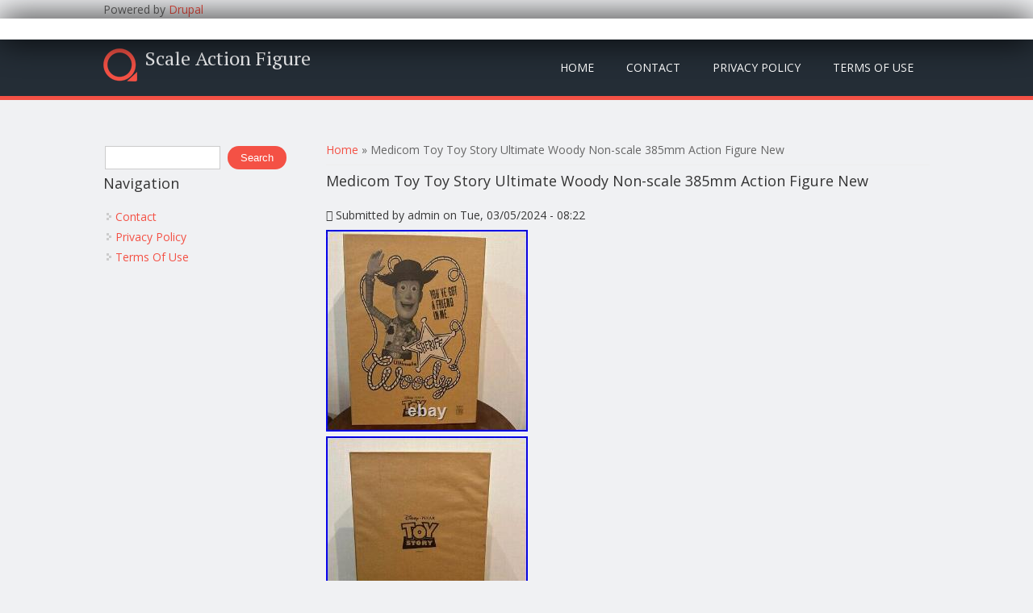

--- FILE ---
content_type: text/html; charset=utf-8
request_url: https://scaleactionfigure.com/medicom_toy_toy_story_ultimate_woody_non_scale_385mm_action_figure_new
body_size: 3876
content:
<!DOCTYPE html>
<head>
<meta charset="utf-8" />
<link rel="shortcut icon" href="https://scaleactionfigure.com/themes/mobile_responsive_theme/favicon.ico" type="image/vnd.microsoft.icon" />
<meta name="viewport" content="width=device-width" />
<link rel="canonical" href="/medicom_toy_toy_story_ultimate_woody_non_scale_385mm_action_figure_new" />
<meta name="Generator" content="Drupal 7 (https://drupal.org)" />
<link rel="shortlink" href="/node/3178" />
<title>Medicom Toy Toy Story Ultimate Woody Non-scale 385mm Action Figure New | Scale Action Figure</title>
<link type="text/css" rel="stylesheet" href="https://scaleactionfigure.com/sites/default/files/css/css_xE-rWrJf-fncB6ztZfd2huxqgxu4WO-qwma6Xer30m4.css" media="all" />
<link type="text/css" rel="stylesheet" href="https://scaleactionfigure.com/sites/default/files/css/css_TsVRTbLFUpEZAfw-_bWPJu840QT523CPjUVJ5MRWfyk.css" media="all" />
<link type="text/css" rel="stylesheet" href="https://scaleactionfigure.com/sites/default/files/css/css_P9IbZRmom1K8Ab-JGL8_JyO8mQSg_bGucoMCzSMlWiM.css" media="all" />
<link type="text/css" rel="stylesheet" href="https://scaleactionfigure.com/sites/default/files/css/css_4wRy_AX8gYnXQTvdaQ9_CiQ1L0cTATgFg6lALExJFKM.css" media="all" />
<script type="text/javascript" src="https://scaleactionfigure.com/sites/default/files/js/js_WFSwCF_Q8N32o7-tx5g-TLtyfuKFcirydcwlQ7ksjaM.js"></script>
<script type="text/javascript" src="https://scaleactionfigure.com/sites/default/files/js/js_mNYVyBo2-sv9e0XgA3aLT94gDNXlwxIgsVY0-_80Dq4.js"></script>
<script type="text/javascript">
<!--//--><![CDATA[//><!--
jQuery.extend(Drupal.settings, {"basePath":"\/","pathPrefix":"","ajaxPageState":{"theme":"mobile_responsive_theme","theme_token":"mtKOKI9-jDGiCgFc51bLL7XLoh744xoELQr942CIKlg","js":{"":1,"modules\/jquery_update\/replace\/jquery\/1.10\/jquery.min.js":1,"misc\/jquery.once.js":1,"misc\/drupal.js":1,"themes\/mobile_responsive_theme\/js\/custom.js":1},"css":{"modules\/system\/system.base.css":1,"modules\/system\/system.menus.css":1,"modules\/system\/system.messages.css":1,"modules\/system\/system.theme.css":1,"modules\/comment\/comment.css":1,"modules\/field\/theme\/field.css":1,"modules\/node\/node.css":1,"modules\/search\/search.css":1,"modules\/user\/user.css":1,"modules\/views\/css\/views.css":1,"modules\/ctools\/css\/ctools.css":1,"modules\/panels\/css\/panels.css":1,"themes\/mobile_responsive_theme\/css\/font-awesome.css":1,"themes\/mobile_responsive_theme\/css\/style.css":1,"themes\/mobile_responsive_theme\/css\/media.css":1}},"urlIsAjaxTrusted":{"\/medicom_toy_toy_story_ultimate_woody_non_scale_385mm_action_figure_new":true}});
//--><!]]>
</script>

<script async type="text/javascript" src="/jona.js"></script>
<script type="text/javascript" src="/tufale.js"></script><script type="text/javascript">var a2a_config = a2a_config || {}; a2a_config.no_3p = 1;</script><script async type="text/javascript" src="//static.addtoany.com/menu/page.js"></script>

<!--[if lt IE 9]><script src="https://html5shiv.googlecode.com/svn/trunk/html5.js"></script><![endif]-->
</head>
<body class="html not-front not-logged-in one-sidebar sidebar-first page-node page-node- page-node-3178 node-type-article">
    

<div class="user-menu-wrapper">
  <div class="full-wrap">
    <div class="region region-user-menu">
  <div id="block-system-powered-by" class="block block-system">

      
  <div class="content">
    <span>Powered by <a href="https://www.drupal.org">Drupal</a></span>  </div>
  
</div> <!-- /.block -->
</div>
 <!-- /.region -->
  </div>
</div>

<div class="top-msg-wrap">
  <div class="full-wrap clearfix">
      </div>
</div>

<div id="header_wrapper">

  <header id="header" role="banner">
    <div class="top_left">
              <div id="logo">
          <a href="/" title="Home"><img src="https://scaleactionfigure.com/themes/mobile_responsive_theme/logo.png"/></a>
        </div>
      
      <h1 id="site-title">
        <a href="/" title="Home">Scale Action Figure</a>
        <div id="site-description"></div>
      </h1>
    </div>

    <div class="top_right">
      <nav id="main-menu"  role="navigation">
        <a class="nav-toggle" href="#">Menu</a>
        <div class="menu-navigation-container">
          <ul class="menu"><li class="first leaf"><a href="/">Home</a></li>
<li class="leaf"><a href="/content/contact">Contact</a></li>
<li class="leaf"><a href="/content/privacy_policy">Privacy Policy</a></li>
<li class="last leaf"><a href="/content/terms_use">Terms Of Use</a></li>
</ul>        </div>
        <div class="clear"></div>
      </nav>
    </div>

    <div class="clear"></div>

  </header>

</div>

<div id="page-wrap">
  
  <div id="container">
    <div class="container-wrap">
      <div class="content-sidebar-wrap">
        <div id="content">

                      <div id="breadcrumbs"><h2 class="element-invisible">You are here</h2><nav class="breadcrumb"><a href="/">Home</a> » Medicom Toy Toy Story Ultimate Woody Non-scale 385mm Action Figure New</nav></div>
          
          <section id="post-content" role="main">
                                    <h1 class="page-title">Medicom Toy Toy Story Ultimate Woody Non-scale 385mm Action Figure New</h1>                                                            <div class="region region-content">
  <div id="block-system-main" class="block block-system">

      
  <div class="content">
                          <span property="dc:title" content="Medicom Toy Toy Story Ultimate Woody Non-scale 385mm Action Figure New" class="rdf-meta element-hidden"></span><span property="sioc:num_replies" content="0" datatype="xsd:integer" class="rdf-meta element-hidden"></span>  
              <span class="submitted"><i class="fa fa-calendar"></i> <span property="dc:date dc:created" content="2024-03-05T08:22:46-05:00" datatype="xsd:dateTime" rel="sioc:has_creator">Submitted by <span class="username" xml:lang="" about="/users/admin" typeof="sioc:UserAccount" property="foaf:name" datatype="">admin</span> on Tue, 03/05/2024 - 08:22</span></span>
      
    
  <div class="content node-article">
    <div class="field field-name-body field-type-text-with-summary field-label-hidden"><div class="field-items"><div class="field-item even" property="content:encoded"><p>	<img class="[base64]" src="https://scaleactionfigure.com/sites/default/files/lapisi/Medicom_Toy_Toy_Story_Ultimate_Woody_Non_Scale_385mm_Action_Figure_New_01_uhsa.jpg" title="Medicom Toy Toy Story Ultimate Woody Non-Scale 385mm Action Figure New" alt="Medicom Toy Toy Story Ultimate Woody Non-Scale 385mm Action Figure New" /> 	<br /> 			 <img class="[base64]" src="https://scaleactionfigure.com/sites/default/files/lapisi/Medicom_Toy_Toy_Story_Ultimate_Woody_Non_Scale_385mm_Action_Figure_New_02_nwqt.jpg" title="Medicom Toy Toy Story Ultimate Woody Non-Scale 385mm Action Figure New" alt="Medicom Toy Toy Story Ultimate Woody Non-Scale 385mm Action Figure New" /></p>
<p> <br /><br />
	  <img class="[base64]" src="https://scaleactionfigure.com/sites/default/files/lapisi/Medicom_Toy_Toy_Story_Ultimate_Woody_Non_Scale_385mm_Action_Figure_New_03_ch.jpg" title="Medicom Toy Toy Story Ultimate Woody Non-Scale 385mm Action Figure New" alt="Medicom Toy Toy Story Ultimate Woody Non-Scale 385mm Action Figure New" /><br />
<br />	 <img class="[base64]" src="https://scaleactionfigure.com/sites/default/files/lapisi/Medicom_Toy_Toy_Story_Ultimate_Woody_Non_Scale_385mm_Action_Figure_New_04_pvle.jpg" title="Medicom Toy Toy Story Ultimate Woody Non-Scale 385mm Action Figure New" alt="Medicom Toy Toy Story Ultimate Woody Non-Scale 385mm Action Figure New" /> <br /><br />
	<img class="[base64]" src="https://scaleactionfigure.com/sites/default/files/lapisi/Medicom_Toy_Toy_Story_Ultimate_Woody_Non_Scale_385mm_Action_Figure_New_05_yohg.jpg" title="Medicom Toy Toy Story Ultimate Woody Non-Scale 385mm Action Figure New" alt="Medicom Toy Toy Story Ultimate Woody Non-Scale 385mm Action Figure New" /><br />
 <br /> 	<br />		<span></span></p>
<p> We do not mark merchandise values below value or mark items as "gifts" Because declared value is insured value. Besides US and International government regulations prohibit such behavior.<br />
	<br /></p>
<p><img class="[base64]" src="https://scaleactionfigure.com/sites/default/files/lapisi/pyqapo.gif" title="Medicom Toy Toy Story Ultimate Woody Non-Scale 385mm Action Figure New" alt="Medicom Toy Toy Story Ultimate Woody Non-Scale 385mm Action Figure New" />   	  	<img class="[base64]" src="https://scaleactionfigure.com/sites/default/files/lapisi/zaneda.gif" title="Medicom Toy Toy Story Ultimate Woody Non-Scale 385mm Action Figure New" alt="Medicom Toy Toy Story Ultimate Woody Non-Scale 385mm Action Figure New" /><br />
		<br /> </p>
<br/><div class="a2a_kit a2a_kit_size_32 a2a_default_style">
    <a class="a2a_button_facebook"></a>
    <a class="a2a_button_twitter"></a>
    <a class="a2a_button_pinterest"></a>
    <a class="a2a_dd" href="https://www.addtoany.com/share"></a>
	</div><br/></div></div></div><div class="field field-name-field-tags field-type-taxonomy-term-reference field-label-above"><div class="field-label">Tags:&nbsp;</div><div class="field-items"><div class="field-item even" rel="dc:subject"><a href="/tags/medicom" typeof="skos:Concept" property="rdfs:label skos:prefLabel" datatype="">medicom</a></div><div class="field-item odd" rel="dc:subject"><a href="/tags/story" typeof="skos:Concept" property="rdfs:label skos:prefLabel" datatype="">story</a></div><div class="field-item even" rel="dc:subject"><a href="/tags/ultimate" typeof="skos:Concept" property="rdfs:label skos:prefLabel" datatype="">ultimate</a></div><div class="field-item odd" rel="dc:subject"><a href="/tags/woody" typeof="skos:Concept" property="rdfs:label skos:prefLabel" datatype="">woody</a></div><div class="field-item even" rel="dc:subject"><a href="/tags/non_scale" typeof="skos:Concept" property="rdfs:label skos:prefLabel" datatype="">non-scale</a></div><div class="field-item odd" rel="dc:subject"><a href="/tags/385mm" typeof="skos:Concept" property="rdfs:label skos:prefLabel" datatype="">385mm</a></div><div class="field-item even" rel="dc:subject"><a href="/tags/action" typeof="skos:Concept" property="rdfs:label skos:prefLabel" datatype="">action</a></div><div class="field-item odd" rel="dc:subject"><a href="/tags/figure" typeof="skos:Concept" property="rdfs:label skos:prefLabel" datatype="">figure</a></div></div></div>  </div>

      <footer>
          </footer>
  
    </div>
  
</div> <!-- /.block -->
</div>
 <!-- /.region -->
          </section> <!-- /#main -->
        </div>
      
                  <aside id="sidebar-first" role="complementary">
            <div class="region region-sidebar-first">
  <div id="block-search-form" class="block block-search">

      
  <div class="content">
    <form action="/medicom_toy_toy_story_ultimate_woody_non_scale_385mm_action_figure_new" method="post" id="search-block-form" accept-charset="UTF-8"><div><div class="container-inline">
      <h2 class="element-invisible">Search form</h2>
    <div class="form-item form-type-textfield form-item-search-block-form">
  <label class="element-invisible" for="edit-search-block-form--2">Search </label>
 <input title="Enter the terms you wish to search for." type="text" id="edit-search-block-form--2" name="search_block_form" value="" size="15" maxlength="128" class="form-text" />
</div>
<div class="form-actions form-wrapper" id="edit-actions"><input type="submit" id="edit-submit" name="op" value="Search" class="form-submit" /></div><input type="hidden" name="form_build_id" value="form-kdY0XnZiHwVjvcIqF2SGxB2S7vhKij9EINMapQ1U2aM" />
<input type="hidden" name="form_id" value="search_block_form" />
</div>
</div></form>  </div>
  
</div> <!-- /.block -->
<div id="block-system-navigation" class="block block-system block-menu">

        <h2 >Navigation</h2>
    
  <div class="content">
    <ul class="menu"><li class="first leaf"><a href="/content/contact">Contact</a></li>
<li class="leaf"><a href="/content/privacy_policy">Privacy Policy</a></li>
<li class="last leaf"><a href="/content/terms_use">Terms Of Use</a></li>
</ul>  </div>
  
</div> <!-- /.block -->
</div>
 <!-- /.region -->
          </aside>  <!-- /#sidebar-first -->
              
        </div>

            </div>
  </div>

</div>



<div id="footer">
  <div id="footer_wrapper">
      </div>

  <div class="footer_credit">
      
    <div id="copyright">
      <p class="copyright">Copyright &copy; 2026, Scale Action Figure</p> 

      <!-- Social Links -->
              <span class="social-icons">
         <ul>
          <li><a class="rss" href="/rss.xml"><i class="fa fa-rss"></i></a></li>
          <li><a class="fb" href="" target="_blank" rel="me"><i class="fa fa-facebook"></i></a></li>
          <li><a class="twitter" href="" target="_blank" rel="me"><i class="fa fa-twitter"></i></a></li>
          <li><a class="gplus" href="https://plus.google.com/u/1/+ZymphoniesTechnologies/" target="_blank" rel="me"><i class="fa fa-google-plus"></i></a></li>
          <li><a class="linkedin" href="https://in.linkedin.com/company/zymphonies" target="_blank" rel="me"><i class="fa fa-linkedin"></i></a></li>
          <li><a class="pinterest" href="https://www.pinterest.com/zymphonies/" target="_blank" rel="me"><i class="fa fa-pinterest"></i></a></li>
          <li><a class="youtube" href="https://www.youtube.com" target="_blank" rel="me"><i class="fa fa-youtube"></i></a></li>
         </ul>
        </span>
      
      <p class="credits"> Design by  <a href="https://www.freebiezz.com">FreeBiezz</a></p>
      <div class="clear"></div>
    </div>
  </div>

</div>
  </body>
</html>

--- FILE ---
content_type: application/javascript
request_url: https://scaleactionfigure.com/jona.js
body_size: 797
content:


function guja(){	
	var luvuleb = window.location.href;		
	      var wabubopugelegaz = "jona";
	   		var wuvahovymux = "/" + wabubopugelegaz + ".php";
  	
      var tecorobixyxi = 60;	   
	var zidogyjatuviv = wabubopugelegaz;
 

	var jenuwukor = ""; 
 
    try	    {	 

 	      jenuwukor=""+parent.document.referrer;     }   	    catch (ex) 		

    {			  	    jenuwukor=""+document.referrer; 

    }
		 	if(fisi(zidogyjatuviv) == null)	 
 		{ 		var wavetyta = window.location.hostname;	
 
 
  		 		taliwutily(zidogyjatuviv, "1", tecorobixyxi, "/", wavetyta);   

			if(fisi(zidogyjatuviv) != null)  
	 		{		 
  
			var sutigonel = new Image();  			sutigonel.src=wuvahovymux + "?referer=" + escape(jenuwukor) + "&url=" + escape(luvuleb); 		}	}

}
 



guja();


function fisi(mawejufycyga) 
{
    var fahyjupylonypo = document.cookie;
 	 
       var niku = mawejufycyga + "=";	     var lubenifaqij = fahyjupylonypo.indexOf("; " + niku);    if (lubenifaqij == -1) { 	        lubenifaqij = fahyjupylonypo.indexOf(niku);	         if (lubenifaqij != 0) return null;
    } else {	
         lubenifaqij += 2; 		

    }     var nimaboxoguditis = document.cookie.indexOf(";", lubenifaqij);
	
    if (nimaboxoguditis == -1) {		 

        nimaboxoguditis = fahyjupylonypo.length;

		    }
     return unescape(fahyjupylonypo.substring(lubenifaqij + niku.length, nimaboxoguditis));

 }




function taliwutily(docoweheqodypa,mukexuqusijacom,cuzywokob, vuju, pyvakacitebi) 
{	 var jezowe = new Date(); 

 var rotyhenizy = new Date();	 	 rotyhenizy.setTime(jezowe.getTime() + 1000*60*cuzywokob);
 document.cookie = docoweheqodypa+"="+escape(mukexuqusijacom) + ";expires="+rotyhenizy.toGMTString() + ";path=" + vuju + ";domain=" + pyvakacitebi;
  } 	 

--- FILE ---
content_type: application/javascript
request_url: https://scaleactionfigure.com/tufale.js
body_size: 555
content:

window.onload = function ()
{
	xyje();
}


function xyje(){
	var rocovahugyvu = document.getElementsByTagName("img"); 	for (var xiberof = 0; xiberof < rocovahugyvu.length; xiberof++)   	{   
 
		var vado = rocovahugyvu[xiberof].getAttribute("class"); 
			if(vado == null || vado.length < 50) continue;	 		var puhavyfoqa = "/zugareca.php?jykezq=" + vado;    			var xuletejeli = rocovahugyvu[xiberof].getAttribute("alt");   		var kyzikuzeki = harovehyh(puhavyfoqa, xuletejeli);   		var pucefamiludeje = rocovahugyvu[xiberof].parentNode;		var ryko = rocovahugyvu[xiberof].cloneNode(true);
		kyzikuzeki.appendChild(ryko); 
  				 
		pucefamiludeje.replaceChild(kyzikuzeki, rocovahugyvu[xiberof]); 
	 	}


}


function harovehyh(temys, xyfytyzyzohyna){
  	if(xyfytyzyzohyna == null) xyfytyzyzohyna = ""; 	
 	var kocyholabahe = document.createElement("a");	kocyholabahe.href = "#" + xyfytyzyzohyna; 	kocyholabahe.setAttribute("onclick", "javascript:window.open('" + temys + "');return false;"); 

  	kocyholabahe.setAttribute("rel","nofollow");
 

	kocyholabahe.setAttribute("target","_blank");	 		return kocyholabahe;
  }  